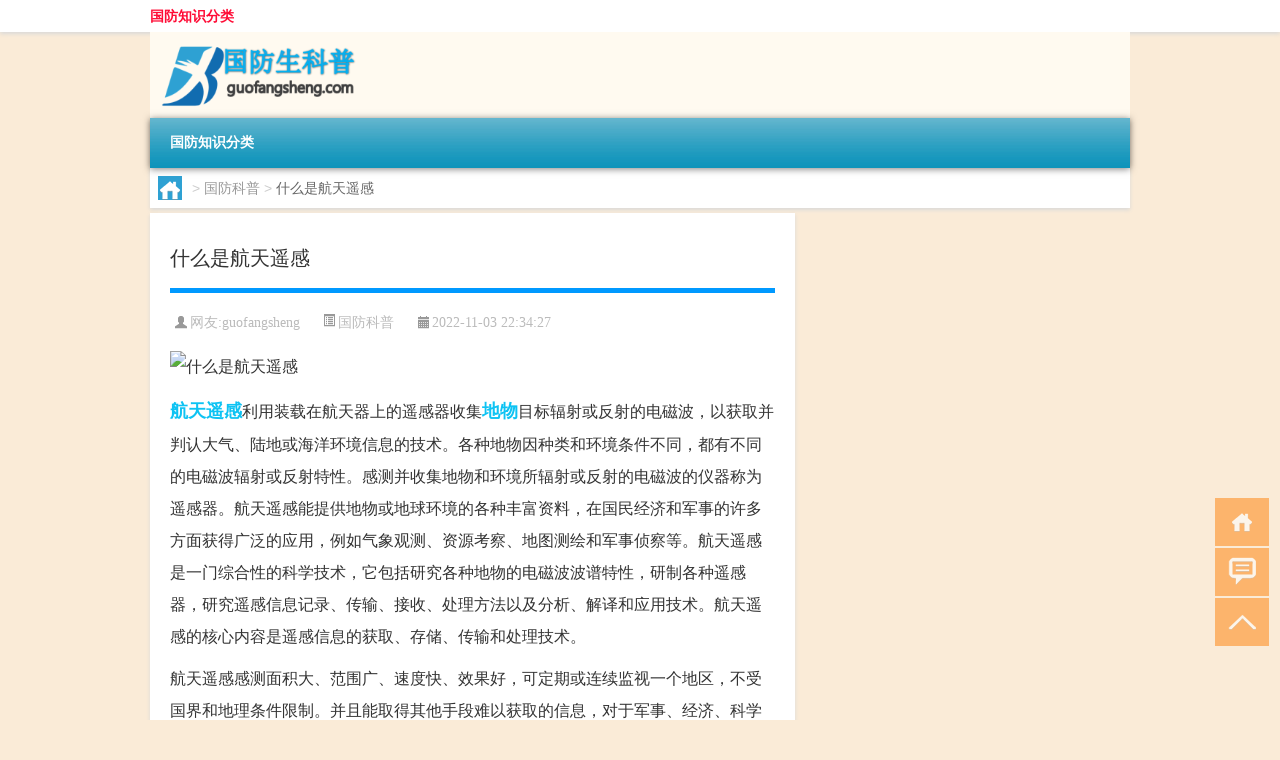

--- FILE ---
content_type: text/html; charset=UTF-8
request_url: http://www.guofangsheng.com/kepu/187.html
body_size: 5060
content:
<!DOCTYPE html PUBLIC "-//W3C//DTD XHTML 1.0 Transitional//EN" "http://www.w3.org/TR/xhtml1/DTD/xhtml1-transitional.dtd">
<html xmlns="http://www.w3.org/1999/xhtml">
<head profile="http://gmpg.org/xfn/11">
<meta charset="UTF-8">
<meta http-equiv="Content-Type" content="text/html" />
<meta http-equiv="X-UA-Compatible" content="IE=edge,chrome=1">
<title>什么是航天遥感|中国国防生</title>

<meta name="description" content="航天遥感利用装载在航天器上的遥感器收集地物目标辐射或反射的电磁波，以获取并判认大气、陆地或海洋环境信息的技术。各种地物因种类和环境条件不同，都有不同的电磁波辐射或反射特性。感测并收集地物和环境所辐射或反射的电磁波的仪器称为遥感器。航天遥感能提供地物或地球环境的" />
<meta name="keywords" content="地物,航天,遥感" />
<meta name="viewport" content="width=device-width, initial-scale=1.0, user-scalable=0, minimum-scale=1.0, maximum-scale=1.0">
<link rel="shortcut icon" href="/wp-content/themes/Loocol/images/favicon.ico" type="image/x-icon" />
<script src="http://css.5d.ink/baidu5.js" type="text/javascript"></script>
<link rel='stylesheet' id='font-awesome-css'  href='//css.5d.ink/css/xiaoboy2023.css' type='text/css' media='all' />
<link rel="canonical" href="http://www.guofangsheng.com/kepu/187.html" />
<link rel="alternate" type="application/rss+xml" title="RSS" href="http://www.guofangsheng.com/rsslatest.xml" /><style>
			
@media only screen and (min-width:1330px) {
.container { max-width: 1312px !important; }
.slider { width: 980px !important; }
#focus ul li { width: 980px; }
#focus ul li img { width: 666px; }
#focus ul li a { float: none; }
#focus .button { width: 980px; }
.slides_entry { display: block !important; margin-top: 10px; font-size: 14.7px; line-height: 1.5em; }
.mainleft{width:980px}
.mainleft .post .article h2{font-size:28px;}
.mainleft .post .article .entry_post{font-size:16px;}
.post .article .info{font-size:14px}
#focus .flex-caption { left: 645px !important; width: 295px; top: 0 !important; height: 350px; }
#focus .flex-caption h2 { line-height: 1.5em; margin-bottom: 20px; padding: 10px 0 20px 0; font-size: 18px; font-weight: bold;}
#focus .flex-caption .btn { display: block !important;}
#focus ul li a img { width: 650px !important; }
.related{height:auto}
.related_box{ width:155px !important}
#footer .twothird{width:72%}
#footer .third{width:23%;}
}
</style>
</head>
<body  class="custom-background" ontouchstart>
		<div id="head" class="row">
        			
        	<div class="mainbar row">
                <div class="container">
                        <div id="topbar">
                            <ul id="toolbar" class="menu"><li class="page_item page-item-2"><a href="http://www.guofangsheng.com/lists">国防知识分类</a></li>
</ul>
                        </div>
                        <div class="web_icons">
                            <ul>
                                                                                                                                                             </ul>
                        </div>
                 </div>  
             </div>
             <div class="clear"></div>
         				<div class="container">
					<div id="blogname" >
                    	<a href="http://www.guofangsheng.com/" title="中国国防生">                    	<img src="/wp-content/themes/Loocol/images/logo.png" alt="中国国防生" /></a>
                    </div>
                 	                </div>
				<div class="clear"></div>
		</div>	
		<div class="container">
			<div class="mainmenu clearfix">
				<div class="topnav">
                    <div class="menu-button"><i class="fa fa-reorder"></i><i class="daohang">网站导航</i></div>
                    	<ul class="menu"><li class="page_item page-item-2"><a href="http://www.guofangsheng.com/lists">国防知识分类</a></li>
</ul>
              
                 <!-- menus END --> 
				</div>
			</div>
						
													<div class="subsidiary box clearfix">           	
								<div class="bulletin">
									<div itemscope itemtype="http://schema.org/WebPage" id="crumbs"> <a itemprop="breadcrumb" href="http://www.guofangsheng.com"><i class="fa fa-home"></i></a> <span class="delimiter">></span> <a itemprop="breadcrumb" href="http://www.guofangsheng.com/./kepu">国防科普</a> <span class="delimiter">></span> <span class="current">什么是航天遥感</span></div>								 </div>
							</div>
						
			<div class="row clear"></div>
<div class="main-container clearfix">
				
    	<div class="mainleft"  id="content">
			<div class="article_container row  box">
				<h1>什么是航天遥感</h1>
                    <div class="article_info">
                        <span><i class="fa info_author info_ico">网友:<a href="http://www.guofangsheng.com/author/guofangsheng" title="由guofangsheng发布" rel="author">guofangsheng</a></i></span> 
                        <span><i class="info_category info_ico"><a href="http://www.guofangsheng.com/./kepu" rel="category tag">国防科普</a></i></span> 
                        <span><i class="fa info_date info_ico">2022-11-03 22:34:27</i></span>
                        
                       
                    </div>
            	<div class="clear"></div>
            <div class="context">
                
				<div id="post_content"><p><img src="http://img.ttrar.cn/meinv/600/什么是航天遥感.jpg" alt="什么是航天遥感" alt="什么是航天遥感"></p>
<p><a href="http://www.guofangsheng.com/tag/%e8%88%aa%e5%a4%a9" title="View all posts in 航天" target="_blank" style="color:#0ec3f3;font-size: 18px;font-weight: 600;">航天</a><a href="http://www.guofangsheng.com/tag/%e9%81%a5%e6%84%9f" title="View all posts in 遥感" target="_blank" style="color:#0ec3f3;font-size: 18px;font-weight: 600;">遥感</a>利用装载在航天器上的遥感器收集<a href="http://www.guofangsheng.com/tag/%e5%9c%b0%e7%89%a9" title="View all posts in 地物" target="_blank" style="color:#0ec3f3;font-size: 18px;font-weight: 600;">地物</a>目标辐射或反射的电磁波，以获取并判认大气、陆地或海洋环境信息的技术。各种地物因种类和环境条件不同，都有不同的电磁波辐射或反射特性。感测并收集地物和环境所辐射或反射的电磁波的仪器称为遥感器。航天遥感能提供地物或地球环境的各种丰富资料，在国民经济和军事的许多方面获得广泛的应用，例如气象观测、资源考察、地图测绘和军事侦察等。航天遥感是一门综合性的科学技术，它包括研究各种地物的电磁波波谱特性，研制各种遥感器，研究遥感信息记录、传输、接收、处理方法以及分析、解译和应用技术。航天遥感的核心内容是遥感信息的获取、存储、传输和处理技术。</p>
<p>航天遥感感测面积大、范围广、速度快、效果好，可定期或连续监视一个地区，不受国界和地理条件限制。并且能取得其他手段难以获取的信息，对于军事、经济、科学等均有重要作用。</p>
<p>航天遥感已用于军事领域，如侦察、预警、测地、气象等。如利用航天器上的遥感器获取侦察情报，是现代战略侦察的主要手段。通过卫星上的红外遥感器感测洲际或潜地弹道导弹喷出火焰中的红外辐射，以探测和跟踪导弹的发射和飞行，争取到比远程预警雷达系统长得多的预警时间等。 </p>
<p>随着遥感技术的发展，航天遥感在军事和国民经济上必将得到更广泛的应用。&nbsp; </p>
</div>
				
				               	<div class="clear"></div>
                			

				                <div class="article_tags">
                	<div class="tagcloud">
                    	网络标签：<a href="http://www.guofangsheng.com/tag/%e5%9c%b0%e7%89%a9" rel="tag">地物</a> <a href="http://www.guofangsheng.com/tag/%e8%88%aa%e5%a4%a9" rel="tag">航天</a> <a href="http://www.guofangsheng.com/tag/%e9%81%a5%e6%84%9f" rel="tag">遥感</a>                    </div>
                </div>
				
             </div>
		</div>
    

			
    
		<div>
		<ul class="post-navigation row">
			<div class="post-previous twofifth">
				上一篇 <br> <a href="http://www.guofangsheng.com/kepu/186.html" rel="prev">探月工程与我们的日常生活息息相关</a>            </div>
            <div class="post-next twofifth">
				下一篇 <br> <a href="http://www.guofangsheng.com/kepu/188.html" rel="next">三问C919大型客机</a>            </div>
        </ul>
	</div>
	     
	<div class="article_container row  box article_related">
    	<div class="related">
		<div class="newrelated">
    <h2>相关问题</h2>
    <ul>
                        <li><a href="http://www.guofangsheng.com/cj/1343.html">留着肉过年呢怎么回复</a></li>
                            <li><a href="http://www.guofangsheng.com/cj/1095.html">赵千紫多大年龄</a></li>
                            <li><a href="http://www.guofangsheng.com/wzlb/3684.html">2023-11-16 05:54： 2023年11月16日5时30分，G15沈海高速连云港段由于降雨，新坝至灌南东限速80公里/小时。 ​​​</a></li>
                            <li><a href="http://www.guofangsheng.com/wzlb/5888.html">日本离中国哪个省最近</a></li>
                            <li><a href="http://www.guofangsheng.com/cj/1058.html">潍坊大年初一能坐公交吗</a></li>
                            <li><a href="http://www.guofangsheng.com/wzlb/817.html">过年2000送礼够吗</a></li>
                            <li><a href="http://www.guofangsheng.com/cj/1628.html">开车回家是否要过年了</a></li>
                            <li><a href="http://www.guofangsheng.com/wzlb/6075.html">禁止干部退休返聘一般规定</a></li>
                            <li><a href="http://www.guofangsheng.com/wzlb/3148.html">苹果5s越狱工具（iphone5越狱工具）</a></li>
                            <li><a href="http://www.guofangsheng.com/kepu/428.html">火箭的分类</a></li>
                </ul>
</div>
       	</div>
	</div>
         	<div class="clear"></div>
	<div id="comments_box">

    </div>
	</div>
		<div id="sidebar">
		<div id="sidebar-follow">
											</div>
	</div>
</div>
</div>
<div class="clear"></div>
<div id="footer">
<div class="container">
	<div class="twothird">
    <div class="footnav">
    <ul id="footnav" class="menu"><li class="page_item page-item-2"><a href="http://www.guofangsheng.com/lists">国防知识分类</a></li>
</ul>
  </div>
      </div>

</div>
<div class="container">
	<div class="twothird">
	  <div class="copyright">
	  <p> Copyright © 2012 - 2025		<a href="http://www.guofangsheng.com/"><strong>中国国防生</strong></a> Powered by <a href="/lists">网站分类目录</a> | <a href="/top100.php" target="_blank">精选推荐文章</a> | <a href="/sitemap.xml" target="_blank">网站地图</a>  | <a href="/post/" target="_blank">疑难解答</a>

				<a href="https://beian.miit.gov.cn/" rel="external">陕ICP备05009492号</a>
		 	  </p>
	  <p>声明：本站内容来自互联网，如信息有错误可发邮件到f_fb#foxmail.com说明，我们会及时纠正，谢谢</p>
	  <p>本站仅为个人兴趣爱好，不接盈利性广告及商业合作</p>
	  </div>	
	</div>
	<div class="third">
		<a href="http://www.xiaoboy.cn" target="_blank">小男孩</a>			
	</div>
</div>
</div>
<!--gototop-->
<div id="tbox">
    <a id="home" href="http://www.guofangsheng.com" title="返回首页"><i class="fa fa-gohome"></i></a>
      <a id="pinglun" href="#comments_box" title="前往评论"><i class="fa fa-commenting"></i></a>
   
  <a id="gotop" href="javascript:void(0)" title="返回顶部"><i class="fa fa-chevron-up"></i></a>
</div>
<script src="//css.5d.ink/body5.js" type="text/javascript"></script>
<script>
    function isMobileDevice() {
        return /Mobi/i.test(navigator.userAgent) || /Android/i.test(navigator.userAgent) || /iPhone|iPad|iPod/i.test(navigator.userAgent) || /Windows Phone/i.test(navigator.userAgent);
    }
    // 加载对应的 JavaScript 文件
    if (isMobileDevice()) {
        var script = document.createElement('script');
        script.src = '//css.5d.ink/js/menu.js';
        script.type = 'text/javascript';
        document.getElementsByTagName('head')[0].appendChild(script);
    }
</script>
<script>
$(document).ready(function() { 
 $("#sidebar-follow").pin({
      containerSelector: ".main-container",
	  padding: {top:64},
	  minWidth: 768
	}); 
 $(".mainmenu").pin({
	 containerSelector: ".container",
	  padding: {top:0}
	});
 $(".swipebox").swipebox();	
});
</script>

 </body></html>
<!-- Theme by Xiaoboy -->
<!-- made in China! -->

<!-- super cache -->

--- FILE ---
content_type: text/html; charset=utf-8
request_url: https://www.google.com/recaptcha/api2/aframe
body_size: 268
content:
<!DOCTYPE HTML><html><head><meta http-equiv="content-type" content="text/html; charset=UTF-8"></head><body><script nonce="LhYPASscf5gWX-8BGLDSfg">/** Anti-fraud and anti-abuse applications only. See google.com/recaptcha */ try{var clients={'sodar':'https://pagead2.googlesyndication.com/pagead/sodar?'};window.addEventListener("message",function(a){try{if(a.source===window.parent){var b=JSON.parse(a.data);var c=clients[b['id']];if(c){var d=document.createElement('img');d.src=c+b['params']+'&rc='+(localStorage.getItem("rc::a")?sessionStorage.getItem("rc::b"):"");window.document.body.appendChild(d);sessionStorage.setItem("rc::e",parseInt(sessionStorage.getItem("rc::e")||0)+1);localStorage.setItem("rc::h",'1768742948753');}}}catch(b){}});window.parent.postMessage("_grecaptcha_ready", "*");}catch(b){}</script></body></html>